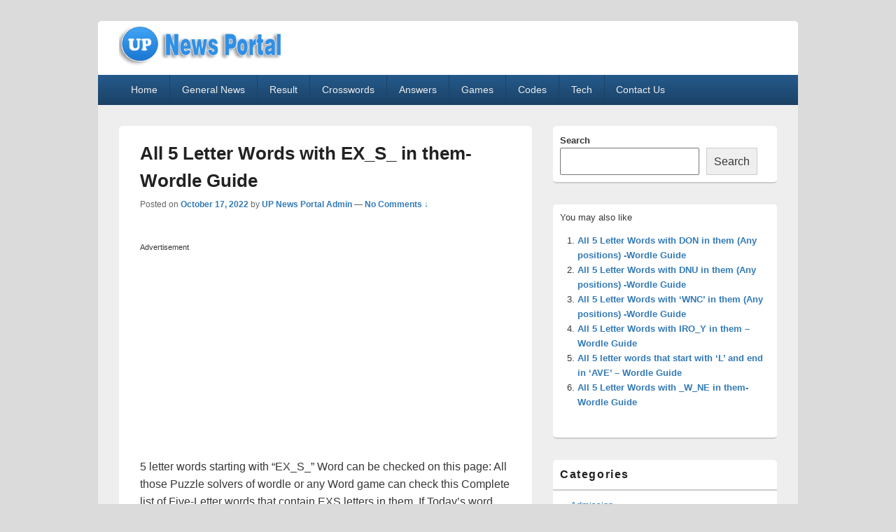

--- FILE ---
content_type: text/html; charset=UTF-8
request_url: https://uppolice.org/5-letter-words-with-ex_s_/
body_size: 14490
content:
<!DOCTYPE html>
<!--[if IE 6]>
<html id="ie6" lang="en-US">
<![endif]-->
<!--[if IE 7]>
<html id="ie7" lang="en-US">
<![endif]-->
<!--[if IE 8]>
<html id="ie8" lang="en-US">
<![endif]-->
<!--[if !(IE 6) | !(IE 7) | !(IE 8)  ]><!-->
<html lang="en-US">
<!--<![endif]-->
<head>
	<meta name="google-site-verification" content="lWP-824iHVBtoHY6PHVzzcXzn7kUJevwoIJMPKyKhCY" />
<meta charset="UTF-8" />
<meta name="viewport" content="width=device-width, initial-scale=1">
<link rel="profile" href="https://gmpg.org/xfn/11" />
<link rel="pingback" href="https://uppolice.org/xmlrpc.php" />
<meta name='robots' content='index, follow, max-image-preview:large, max-snippet:-1, max-video-preview:-1' />

	<!-- This site is optimized with the Yoast SEO plugin v26.6 - https://yoast.com/wordpress/plugins/seo/ -->
	<title>All 5 Letter Words with EX_S_ in them- Wordle Guide</title>
	<link rel="canonical" href="https://uppolice.org/5-letter-words-with-ex_s_/" />
	<meta property="og:locale" content="en_US" />
	<meta property="og:type" content="article" />
	<meta property="og:title" content="All 5 Letter Words with EX_S_ in them- Wordle Guide" />
	<meta property="og:description" content="Advertisement 5 letter words starting with &#8220;EX_S_&#8221; Word can be checked on this page: All those Puzzle solvers of wordle or any Word game can check this Complete list of Five-Letter words that contain EXS letters in them. If Today&#8217;s Continue reading  All 5 Letter Words with EX_S_ in them- Wordle Guide&rarr;" />
	<meta property="og:url" content="https://uppolice.org/5-letter-words-with-ex_s_/" />
	<meta property="og:site_name" content="uppolice.org" />
	<meta property="article:published_time" content="2022-10-17T18:12:24+00:00" />
	<meta property="og:image" content="https://uppolice.org/wp-content/uploads/2022/03/5-Letter-words-Wordle-Guide-300x169.jpg" />
	<meta name="author" content="UP News Portal Admin" />
	<meta name="twitter:card" content="summary_large_image" />
	<meta name="twitter:label1" content="Written by" />
	<meta name="twitter:data1" content="UP News Portal Admin" />
	<meta name="twitter:label2" content="Est. reading time" />
	<meta name="twitter:data2" content="2 minutes" />
	<script type="application/ld+json" class="yoast-schema-graph">{"@context":"https://schema.org","@graph":[{"@type":"Article","@id":"https://uppolice.org/5-letter-words-with-ex_s_/#article","isPartOf":{"@id":"https://uppolice.org/5-letter-words-with-ex_s_/"},"author":{"name":"UP News Portal Admin","@id":"https://uppolice.org/#/schema/person/a6c62e96e1a461b31d4cc364b8a6da50"},"headline":"All 5 Letter Words with EX_S_ in them- Wordle Guide","datePublished":"2022-10-17T18:12:24+00:00","mainEntityOfPage":{"@id":"https://uppolice.org/5-letter-words-with-ex_s_/"},"wordCount":425,"commentCount":0,"publisher":{"@id":"https://uppolice.org/#organization"},"image":{"@id":"https://uppolice.org/5-letter-words-with-ex_s_/#primaryimage"},"thumbnailUrl":"https://uppolice.org/wp-content/uploads/2022/03/5-Letter-words-Wordle-Guide-300x169.jpg","keywords":["Wordle Game Latest news"],"articleSection":["Guide","Updates"],"inLanguage":"en-US","potentialAction":[{"@type":"CommentAction","name":"Comment","target":["https://uppolice.org/5-letter-words-with-ex_s_/#respond"]}]},{"@type":"WebPage","@id":"https://uppolice.org/5-letter-words-with-ex_s_/","url":"https://uppolice.org/5-letter-words-with-ex_s_/","name":"All 5 Letter Words with EX_S_ in them- Wordle Guide","isPartOf":{"@id":"https://uppolice.org/#website"},"primaryImageOfPage":{"@id":"https://uppolice.org/5-letter-words-with-ex_s_/#primaryimage"},"image":{"@id":"https://uppolice.org/5-letter-words-with-ex_s_/#primaryimage"},"thumbnailUrl":"https://uppolice.org/wp-content/uploads/2022/03/5-Letter-words-Wordle-Guide-300x169.jpg","datePublished":"2022-10-17T18:12:24+00:00","breadcrumb":{"@id":"https://uppolice.org/5-letter-words-with-ex_s_/#breadcrumb"},"inLanguage":"en-US","potentialAction":[{"@type":"ReadAction","target":["https://uppolice.org/5-letter-words-with-ex_s_/"]}]},{"@type":"ImageObject","inLanguage":"en-US","@id":"https://uppolice.org/5-letter-words-with-ex_s_/#primaryimage","url":"https://uppolice.org/wp-content/uploads/2022/03/5-Letter-words-Wordle-Guide.jpg","contentUrl":"https://uppolice.org/wp-content/uploads/2022/03/5-Letter-words-Wordle-Guide.jpg","width":768,"height":432},{"@type":"BreadcrumbList","@id":"https://uppolice.org/5-letter-words-with-ex_s_/#breadcrumb","itemListElement":[{"@type":"ListItem","position":1,"name":"Home","item":"https://uppolice.org/"},{"@type":"ListItem","position":2,"name":"All 5 Letter Words with EX_S_ in them- Wordle Guide"}]},{"@type":"WebSite","@id":"https://uppolice.org/#website","url":"https://uppolice.org/","name":"uppolice.org","description":"uppolice.org UP News Portal, Latest Result, Gaming, Tech, Sports news","publisher":{"@id":"https://uppolice.org/#organization"},"potentialAction":[{"@type":"SearchAction","target":{"@type":"EntryPoint","urlTemplate":"https://uppolice.org/?s={search_term_string}"},"query-input":{"@type":"PropertyValueSpecification","valueRequired":true,"valueName":"search_term_string"}}],"inLanguage":"en-US"},{"@type":"Organization","@id":"https://uppolice.org/#organization","name":"UP News Portal","url":"https://uppolice.org/","logo":{"@type":"ImageObject","inLanguage":"en-US","@id":"https://uppolice.org/#/schema/logo/image/","url":"https://uppolice.org/wp-content/uploads/2021/09/Upcoming-Posts-UP-Police-ORG-icon-1.png","contentUrl":"https://uppolice.org/wp-content/uploads/2021/09/Upcoming-Posts-UP-Police-ORG-icon-1.png","width":52,"height":52,"caption":"UP News Portal"},"image":{"@id":"https://uppolice.org/#/schema/logo/image/"}},{"@type":"Person","@id":"https://uppolice.org/#/schema/person/a6c62e96e1a461b31d4cc364b8a6da50","name":"UP News Portal Admin","description":"I am the Admin of the uppolice.org website and have 7 Years+ Strong experience in content writing. I have done MCA and now proceeding with my career as a blogger. In this website total 5 Content writers work under this Admin user panel.","sameAs":["https://uppolice.org"],"url":"https://uppolice.org/author/uppolice123/"}]}</script>
	<!-- / Yoast SEO plugin. -->


<link rel="alternate" type="application/rss+xml" title="uppolice.org &raquo; Feed" href="https://uppolice.org/feed/" />
<link rel="alternate" type="application/rss+xml" title="uppolice.org &raquo; Comments Feed" href="https://uppolice.org/comments/feed/" />
<link rel="alternate" type="application/rss+xml" title="uppolice.org &raquo; All 5 Letter Words with EX_S_ in them- Wordle Guide Comments Feed" href="https://uppolice.org/5-letter-words-with-ex_s_/feed/" />
<link rel="alternate" title="oEmbed (JSON)" type="application/json+oembed" href="https://uppolice.org/wp-json/oembed/1.0/embed?url=https%3A%2F%2Fuppolice.org%2F5-letter-words-with-ex_s_%2F" />
<link rel="alternate" title="oEmbed (XML)" type="text/xml+oembed" href="https://uppolice.org/wp-json/oembed/1.0/embed?url=https%3A%2F%2Fuppolice.org%2F5-letter-words-with-ex_s_%2F&#038;format=xml" />
<style id='wp-img-auto-sizes-contain-inline-css' type='text/css'>
img:is([sizes=auto i],[sizes^="auto," i]){contain-intrinsic-size:3000px 1500px}
/*# sourceURL=wp-img-auto-sizes-contain-inline-css */
</style>

<style id='wp-emoji-styles-inline-css' type='text/css'>

	img.wp-smiley, img.emoji {
		display: inline !important;
		border: none !important;
		box-shadow: none !important;
		height: 1em !important;
		width: 1em !important;
		margin: 0 0.07em !important;
		vertical-align: -0.1em !important;
		background: none !important;
		padding: 0 !important;
	}
/*# sourceURL=wp-emoji-styles-inline-css */
</style>
<link rel='stylesheet' id='wp-block-library-css' href='https://uppolice.org/wp-includes/css/dist/block-library/style.min.css?ver=6.9' type='text/css' media='all' />
<style id='wp-block-search-inline-css' type='text/css'>
.wp-block-search__button{margin-left:10px;word-break:normal}.wp-block-search__button.has-icon{line-height:0}.wp-block-search__button svg{height:1.25em;min-height:24px;min-width:24px;width:1.25em;fill:currentColor;vertical-align:text-bottom}:where(.wp-block-search__button){border:1px solid #ccc;padding:6px 10px}.wp-block-search__inside-wrapper{display:flex;flex:auto;flex-wrap:nowrap;max-width:100%}.wp-block-search__label{width:100%}.wp-block-search.wp-block-search__button-only .wp-block-search__button{box-sizing:border-box;display:flex;flex-shrink:0;justify-content:center;margin-left:0;max-width:100%}.wp-block-search.wp-block-search__button-only .wp-block-search__inside-wrapper{min-width:0!important;transition-property:width}.wp-block-search.wp-block-search__button-only .wp-block-search__input{flex-basis:100%;transition-duration:.3s}.wp-block-search.wp-block-search__button-only.wp-block-search__searchfield-hidden,.wp-block-search.wp-block-search__button-only.wp-block-search__searchfield-hidden .wp-block-search__inside-wrapper{overflow:hidden}.wp-block-search.wp-block-search__button-only.wp-block-search__searchfield-hidden .wp-block-search__input{border-left-width:0!important;border-right-width:0!important;flex-basis:0;flex-grow:0;margin:0;min-width:0!important;padding-left:0!important;padding-right:0!important;width:0!important}:where(.wp-block-search__input){appearance:none;border:1px solid #949494;flex-grow:1;font-family:inherit;font-size:inherit;font-style:inherit;font-weight:inherit;letter-spacing:inherit;line-height:inherit;margin-left:0;margin-right:0;min-width:3rem;padding:8px;text-decoration:unset!important;text-transform:inherit}:where(.wp-block-search__button-inside .wp-block-search__inside-wrapper){background-color:#fff;border:1px solid #949494;box-sizing:border-box;padding:4px}:where(.wp-block-search__button-inside .wp-block-search__inside-wrapper) .wp-block-search__input{border:none;border-radius:0;padding:0 4px}:where(.wp-block-search__button-inside .wp-block-search__inside-wrapper) .wp-block-search__input:focus{outline:none}:where(.wp-block-search__button-inside .wp-block-search__inside-wrapper) :where(.wp-block-search__button){padding:4px 8px}.wp-block-search.aligncenter .wp-block-search__inside-wrapper{margin:auto}.wp-block[data-align=right] .wp-block-search.wp-block-search__button-only .wp-block-search__inside-wrapper{float:right}
/*# sourceURL=https://uppolice.org/wp-includes/blocks/search/style.min.css */
</style>
<style id='wp-block-search-theme-inline-css' type='text/css'>
.wp-block-search .wp-block-search__label{font-weight:700}.wp-block-search__button{border:1px solid #ccc;padding:.375em .625em}
/*# sourceURL=https://uppolice.org/wp-includes/blocks/search/theme.min.css */
</style>
<style id='global-styles-inline-css' type='text/css'>
:root{--wp--preset--aspect-ratio--square: 1;--wp--preset--aspect-ratio--4-3: 4/3;--wp--preset--aspect-ratio--3-4: 3/4;--wp--preset--aspect-ratio--3-2: 3/2;--wp--preset--aspect-ratio--2-3: 2/3;--wp--preset--aspect-ratio--16-9: 16/9;--wp--preset--aspect-ratio--9-16: 9/16;--wp--preset--color--black: #000000;--wp--preset--color--cyan-bluish-gray: #abb8c3;--wp--preset--color--white: #ffffff;--wp--preset--color--pale-pink: #f78da7;--wp--preset--color--vivid-red: #cf2e2e;--wp--preset--color--luminous-vivid-orange: #ff6900;--wp--preset--color--luminous-vivid-amber: #fcb900;--wp--preset--color--light-green-cyan: #7bdcb5;--wp--preset--color--vivid-green-cyan: #00d084;--wp--preset--color--pale-cyan-blue: #8ed1fc;--wp--preset--color--vivid-cyan-blue: #0693e3;--wp--preset--color--vivid-purple: #9b51e0;--wp--preset--color--dark-gray: #373737;--wp--preset--color--medium-gray: #cccccc;--wp--preset--color--light-gray: #eeeeee;--wp--preset--color--blue: #1982d1;--wp--preset--gradient--vivid-cyan-blue-to-vivid-purple: linear-gradient(135deg,rgb(6,147,227) 0%,rgb(155,81,224) 100%);--wp--preset--gradient--light-green-cyan-to-vivid-green-cyan: linear-gradient(135deg,rgb(122,220,180) 0%,rgb(0,208,130) 100%);--wp--preset--gradient--luminous-vivid-amber-to-luminous-vivid-orange: linear-gradient(135deg,rgb(252,185,0) 0%,rgb(255,105,0) 100%);--wp--preset--gradient--luminous-vivid-orange-to-vivid-red: linear-gradient(135deg,rgb(255,105,0) 0%,rgb(207,46,46) 100%);--wp--preset--gradient--very-light-gray-to-cyan-bluish-gray: linear-gradient(135deg,rgb(238,238,238) 0%,rgb(169,184,195) 100%);--wp--preset--gradient--cool-to-warm-spectrum: linear-gradient(135deg,rgb(74,234,220) 0%,rgb(151,120,209) 20%,rgb(207,42,186) 40%,rgb(238,44,130) 60%,rgb(251,105,98) 80%,rgb(254,248,76) 100%);--wp--preset--gradient--blush-light-purple: linear-gradient(135deg,rgb(255,206,236) 0%,rgb(152,150,240) 100%);--wp--preset--gradient--blush-bordeaux: linear-gradient(135deg,rgb(254,205,165) 0%,rgb(254,45,45) 50%,rgb(107,0,62) 100%);--wp--preset--gradient--luminous-dusk: linear-gradient(135deg,rgb(255,203,112) 0%,rgb(199,81,192) 50%,rgb(65,88,208) 100%);--wp--preset--gradient--pale-ocean: linear-gradient(135deg,rgb(255,245,203) 0%,rgb(182,227,212) 50%,rgb(51,167,181) 100%);--wp--preset--gradient--electric-grass: linear-gradient(135deg,rgb(202,248,128) 0%,rgb(113,206,126) 100%);--wp--preset--gradient--midnight: linear-gradient(135deg,rgb(2,3,129) 0%,rgb(40,116,252) 100%);--wp--preset--font-size--small: 14px;--wp--preset--font-size--medium: 20px;--wp--preset--font-size--large: 24px;--wp--preset--font-size--x-large: 42px;--wp--preset--font-size--normal: 16px;--wp--preset--font-size--huge: 26px;--wp--preset--spacing--20: 0.44rem;--wp--preset--spacing--30: 0.67rem;--wp--preset--spacing--40: 1rem;--wp--preset--spacing--50: 1.5rem;--wp--preset--spacing--60: 2.25rem;--wp--preset--spacing--70: 3.38rem;--wp--preset--spacing--80: 5.06rem;--wp--preset--shadow--natural: 6px 6px 9px rgba(0, 0, 0, 0.2);--wp--preset--shadow--deep: 12px 12px 50px rgba(0, 0, 0, 0.4);--wp--preset--shadow--sharp: 6px 6px 0px rgba(0, 0, 0, 0.2);--wp--preset--shadow--outlined: 6px 6px 0px -3px rgb(255, 255, 255), 6px 6px rgb(0, 0, 0);--wp--preset--shadow--crisp: 6px 6px 0px rgb(0, 0, 0);}:where(.is-layout-flex){gap: 0.5em;}:where(.is-layout-grid){gap: 0.5em;}body .is-layout-flex{display: flex;}.is-layout-flex{flex-wrap: wrap;align-items: center;}.is-layout-flex > :is(*, div){margin: 0;}body .is-layout-grid{display: grid;}.is-layout-grid > :is(*, div){margin: 0;}:where(.wp-block-columns.is-layout-flex){gap: 2em;}:where(.wp-block-columns.is-layout-grid){gap: 2em;}:where(.wp-block-post-template.is-layout-flex){gap: 1.25em;}:where(.wp-block-post-template.is-layout-grid){gap: 1.25em;}.has-black-color{color: var(--wp--preset--color--black) !important;}.has-cyan-bluish-gray-color{color: var(--wp--preset--color--cyan-bluish-gray) !important;}.has-white-color{color: var(--wp--preset--color--white) !important;}.has-pale-pink-color{color: var(--wp--preset--color--pale-pink) !important;}.has-vivid-red-color{color: var(--wp--preset--color--vivid-red) !important;}.has-luminous-vivid-orange-color{color: var(--wp--preset--color--luminous-vivid-orange) !important;}.has-luminous-vivid-amber-color{color: var(--wp--preset--color--luminous-vivid-amber) !important;}.has-light-green-cyan-color{color: var(--wp--preset--color--light-green-cyan) !important;}.has-vivid-green-cyan-color{color: var(--wp--preset--color--vivid-green-cyan) !important;}.has-pale-cyan-blue-color{color: var(--wp--preset--color--pale-cyan-blue) !important;}.has-vivid-cyan-blue-color{color: var(--wp--preset--color--vivid-cyan-blue) !important;}.has-vivid-purple-color{color: var(--wp--preset--color--vivid-purple) !important;}.has-black-background-color{background-color: var(--wp--preset--color--black) !important;}.has-cyan-bluish-gray-background-color{background-color: var(--wp--preset--color--cyan-bluish-gray) !important;}.has-white-background-color{background-color: var(--wp--preset--color--white) !important;}.has-pale-pink-background-color{background-color: var(--wp--preset--color--pale-pink) !important;}.has-vivid-red-background-color{background-color: var(--wp--preset--color--vivid-red) !important;}.has-luminous-vivid-orange-background-color{background-color: var(--wp--preset--color--luminous-vivid-orange) !important;}.has-luminous-vivid-amber-background-color{background-color: var(--wp--preset--color--luminous-vivid-amber) !important;}.has-light-green-cyan-background-color{background-color: var(--wp--preset--color--light-green-cyan) !important;}.has-vivid-green-cyan-background-color{background-color: var(--wp--preset--color--vivid-green-cyan) !important;}.has-pale-cyan-blue-background-color{background-color: var(--wp--preset--color--pale-cyan-blue) !important;}.has-vivid-cyan-blue-background-color{background-color: var(--wp--preset--color--vivid-cyan-blue) !important;}.has-vivid-purple-background-color{background-color: var(--wp--preset--color--vivid-purple) !important;}.has-black-border-color{border-color: var(--wp--preset--color--black) !important;}.has-cyan-bluish-gray-border-color{border-color: var(--wp--preset--color--cyan-bluish-gray) !important;}.has-white-border-color{border-color: var(--wp--preset--color--white) !important;}.has-pale-pink-border-color{border-color: var(--wp--preset--color--pale-pink) !important;}.has-vivid-red-border-color{border-color: var(--wp--preset--color--vivid-red) !important;}.has-luminous-vivid-orange-border-color{border-color: var(--wp--preset--color--luminous-vivid-orange) !important;}.has-luminous-vivid-amber-border-color{border-color: var(--wp--preset--color--luminous-vivid-amber) !important;}.has-light-green-cyan-border-color{border-color: var(--wp--preset--color--light-green-cyan) !important;}.has-vivid-green-cyan-border-color{border-color: var(--wp--preset--color--vivid-green-cyan) !important;}.has-pale-cyan-blue-border-color{border-color: var(--wp--preset--color--pale-cyan-blue) !important;}.has-vivid-cyan-blue-border-color{border-color: var(--wp--preset--color--vivid-cyan-blue) !important;}.has-vivid-purple-border-color{border-color: var(--wp--preset--color--vivid-purple) !important;}.has-vivid-cyan-blue-to-vivid-purple-gradient-background{background: var(--wp--preset--gradient--vivid-cyan-blue-to-vivid-purple) !important;}.has-light-green-cyan-to-vivid-green-cyan-gradient-background{background: var(--wp--preset--gradient--light-green-cyan-to-vivid-green-cyan) !important;}.has-luminous-vivid-amber-to-luminous-vivid-orange-gradient-background{background: var(--wp--preset--gradient--luminous-vivid-amber-to-luminous-vivid-orange) !important;}.has-luminous-vivid-orange-to-vivid-red-gradient-background{background: var(--wp--preset--gradient--luminous-vivid-orange-to-vivid-red) !important;}.has-very-light-gray-to-cyan-bluish-gray-gradient-background{background: var(--wp--preset--gradient--very-light-gray-to-cyan-bluish-gray) !important;}.has-cool-to-warm-spectrum-gradient-background{background: var(--wp--preset--gradient--cool-to-warm-spectrum) !important;}.has-blush-light-purple-gradient-background{background: var(--wp--preset--gradient--blush-light-purple) !important;}.has-blush-bordeaux-gradient-background{background: var(--wp--preset--gradient--blush-bordeaux) !important;}.has-luminous-dusk-gradient-background{background: var(--wp--preset--gradient--luminous-dusk) !important;}.has-pale-ocean-gradient-background{background: var(--wp--preset--gradient--pale-ocean) !important;}.has-electric-grass-gradient-background{background: var(--wp--preset--gradient--electric-grass) !important;}.has-midnight-gradient-background{background: var(--wp--preset--gradient--midnight) !important;}.has-small-font-size{font-size: var(--wp--preset--font-size--small) !important;}.has-medium-font-size{font-size: var(--wp--preset--font-size--medium) !important;}.has-large-font-size{font-size: var(--wp--preset--font-size--large) !important;}.has-x-large-font-size{font-size: var(--wp--preset--font-size--x-large) !important;}
/*# sourceURL=global-styles-inline-css */
</style>

<style id='classic-theme-styles-inline-css' type='text/css'>
/*! This file is auto-generated */
.wp-block-button__link{color:#fff;background-color:#32373c;border-radius:9999px;box-shadow:none;text-decoration:none;padding:calc(.667em + 2px) calc(1.333em + 2px);font-size:1.125em}.wp-block-file__button{background:#32373c;color:#fff;text-decoration:none}
/*# sourceURL=/wp-includes/css/classic-themes.min.css */
</style>
<link rel='stylesheet' id='dashicons-css' href='https://uppolice.org/wp-includes/css/dashicons.min.css?ver=6.9' type='text/css' media='all' />
<link rel='stylesheet' id='admin-bar-css' href='https://uppolice.org/wp-includes/css/admin-bar.min.css?ver=6.9' type='text/css' media='all' />
<style id='admin-bar-inline-css' type='text/css'>

    /* Hide CanvasJS credits for P404 charts specifically */
    #p404RedirectChart .canvasjs-chart-credit {
        display: none !important;
    }
    
    #p404RedirectChart canvas {
        border-radius: 6px;
    }

    .p404-redirect-adminbar-weekly-title {
        font-weight: bold;
        font-size: 14px;
        color: #fff;
        margin-bottom: 6px;
    }

    #wpadminbar #wp-admin-bar-p404_free_top_button .ab-icon:before {
        content: "\f103";
        color: #dc3545;
        top: 3px;
    }
    
    #wp-admin-bar-p404_free_top_button .ab-item {
        min-width: 80px !important;
        padding: 0px !important;
    }
    
    /* Ensure proper positioning and z-index for P404 dropdown */
    .p404-redirect-adminbar-dropdown-wrap { 
        min-width: 0; 
        padding: 0;
        position: static !important;
    }
    
    #wpadminbar #wp-admin-bar-p404_free_top_button_dropdown {
        position: static !important;
    }
    
    #wpadminbar #wp-admin-bar-p404_free_top_button_dropdown .ab-item {
        padding: 0 !important;
        margin: 0 !important;
    }
    
    .p404-redirect-dropdown-container {
        min-width: 340px;
        padding: 18px 18px 12px 18px;
        background: #23282d !important;
        color: #fff;
        border-radius: 12px;
        box-shadow: 0 8px 32px rgba(0,0,0,0.25);
        margin-top: 10px;
        position: relative !important;
        z-index: 999999 !important;
        display: block !important;
        border: 1px solid #444;
    }
    
    /* Ensure P404 dropdown appears on hover */
    #wpadminbar #wp-admin-bar-p404_free_top_button .p404-redirect-dropdown-container { 
        display: none !important;
    }
    
    #wpadminbar #wp-admin-bar-p404_free_top_button:hover .p404-redirect-dropdown-container { 
        display: block !important;
    }
    
    #wpadminbar #wp-admin-bar-p404_free_top_button:hover #wp-admin-bar-p404_free_top_button_dropdown .p404-redirect-dropdown-container {
        display: block !important;
    }
    
    .p404-redirect-card {
        background: #2c3338;
        border-radius: 8px;
        padding: 18px 18px 12px 18px;
        box-shadow: 0 2px 8px rgba(0,0,0,0.07);
        display: flex;
        flex-direction: column;
        align-items: flex-start;
        border: 1px solid #444;
    }
    
    .p404-redirect-btn {
        display: inline-block;
        background: #dc3545;
        color: #fff !important;
        font-weight: bold;
        padding: 5px 22px;
        border-radius: 8px;
        text-decoration: none;
        font-size: 17px;
        transition: background 0.2s, box-shadow 0.2s;
        margin-top: 8px;
        box-shadow: 0 2px 8px rgba(220,53,69,0.15);
        text-align: center;
        line-height: 1.6;
    }
    
    .p404-redirect-btn:hover {
        background: #c82333;
        color: #fff !important;
        box-shadow: 0 4px 16px rgba(220,53,69,0.25);
    }
    
    /* Prevent conflicts with other admin bar dropdowns */
    #wpadminbar .ab-top-menu > li:hover > .ab-item,
    #wpadminbar .ab-top-menu > li.hover > .ab-item {
        z-index: auto;
    }
    
    #wpadminbar #wp-admin-bar-p404_free_top_button:hover > .ab-item {
        z-index: 999998 !important;
    }
    
/*# sourceURL=admin-bar-inline-css */
</style>
<link rel='stylesheet' id='wp-faq-schema-jquery-ui-css' href='https://uppolice.org/wp-content/plugins/faq-schema-for-pages-and-posts//css/jquery-ui.css?ver=2.0.0' type='text/css' media='all' />
<link rel='stylesheet' id='toc-screen-css' href='https://uppolice.org/wp-content/plugins/table-of-contents-plus/screen.min.css?ver=2411.1' type='text/css' media='all' />
<link rel='stylesheet' id='genericons-css' href='https://uppolice.org/wp-content/themes/catch-box/genericons/genericons.css?ver=3.4.1' type='text/css' media='all' />
<link rel='stylesheet' id='catchbox-style-css' href='https://uppolice.org/wp-content/themes/catch-box/style.css?ver=20250619-31131' type='text/css' media='all' />
<link rel='stylesheet' id='catchbox-block-style-css' href='https://uppolice.org/wp-content/themes/catch-box/css/blocks.css?ver=1.0' type='text/css' media='all' />
<link rel='stylesheet' id='blue-css' href='https://uppolice.org/wp-content/themes/catch-box/colors/blue.css' type='text/css' media='all' />
<script type="text/javascript" src="https://uppolice.org/wp-includes/js/jquery/jquery.min.js?ver=3.7.1" id="jquery-core-js"></script>
<script type="text/javascript" src="https://uppolice.org/wp-includes/js/jquery/jquery-migrate.min.js?ver=3.4.1" id="jquery-migrate-js"></script>
<script type="text/javascript" id="catchbox-menu-js-extra">
/* <![CDATA[ */
var screenReaderText = {"expand":"expand child menu","collapse":"collapse child menu"};
//# sourceURL=catchbox-menu-js-extra
/* ]]> */
</script>
<script type="text/javascript" src="https://uppolice.org/wp-content/themes/catch-box/js/menu.min.js?ver=2.1.1.1" id="catchbox-menu-js"></script>
<script type="text/javascript" src="https://uppolice.org/wp-content/themes/catch-box/js/html5.min.js?ver=3.7.3" id="catchbox-html5-js"></script>
<link rel="https://api.w.org/" href="https://uppolice.org/wp-json/" /><link rel="alternate" title="JSON" type="application/json" href="https://uppolice.org/wp-json/wp/v2/posts/77680" /><link rel="EditURI" type="application/rsd+xml" title="RSD" href="https://uppolice.org/xmlrpc.php?rsd" />
<meta name="generator" content="WordPress 6.9" />
<link rel='shortlink' href='https://uppolice.org/?p=77680' />
	<style type="text/css">
			#site-title,
		#site-description {
			position: absolute !important;
			clip: rect(1px 1px 1px 1px); /* IE6, IE7 */
			clip: rect(1px, 1px, 1px, 1px);
		}
		</style>
	<style type="text/css" id="custom-background-css">
body.custom-background { background-color: #dbdbdb; }
</style>
	<link rel="icon" href="https://uppolice.org/wp-content/uploads/2021/09/Upcoming-Posts-UP-Police-ORG-icon-1.png" sizes="32x32" />
<link rel="icon" href="https://uppolice.org/wp-content/uploads/2021/09/Upcoming-Posts-UP-Police-ORG-icon-1.png" sizes="192x192" />
<link rel="apple-touch-icon" href="https://uppolice.org/wp-content/uploads/2021/09/Upcoming-Posts-UP-Police-ORG-icon-1.png" />
<meta name="msapplication-TileImage" content="https://uppolice.org/wp-content/uploads/2021/09/Upcoming-Posts-UP-Police-ORG-icon-1.png" />
		<style type="text/css" id="wp-custom-css">
			#branding img {
    height: auto;
    max-width: 70%;
}
#header-content {
    padding: 1px 0;
}
/* #site-generator .powered {
	
	
	font-size: 0px;
} */

.container {
  text-align: center;
  padding: 0;
  width: 375px;
}

.center-row-css {
  margin: 0;
}

.form-control.correct-words-input {
	text-transform: uppercase;
 font-weight:bold;
  color: white;
  background-color: #2f6917;
  text-align: center;
  font-size: 1.5rem;
  margin: 5px;
  border-radius: 10%;
  height: 65px;
  width: 65px;
}

.form-control.incorrect-words-input {
	text-transform: uppercase;
	font-weight:bold;
  color: white;
  background-color: #db8b00;
  text-align: center;
  font-size: 1.5rem;
  margin: 5px;
  border-radius: 10%;
  height: 65px;
  width: 65px;
}

.form-control.input-box-3 {
	text-transform: uppercase;
    color: white;
    font-weight: bold;
  color: #000000;
  text-align: center;
  font-size: 1.5rem;
  height: 70px;
}

.form-control.input-box2-css {
  text-transform: uppercase;
    color: white;
    font-weight: bold;
  background-color: #bfbfbf;
  text-align: center;
  font-size: 1.5rem;
  height: 70px;
}

.selected_values {
  text-align: center;
  padding-bottom: 9px;
  margin-bottom: 9px;
  padding-top: 3px;
  margin-top: 3px;
  color: grey;
}

.selected_values .grey {
  background-color: aliceblue;
  padding-top: 3px;
  margin-top: 3px;
  display: initial;
  border-radius: 11px;
	align-content: center
  padding: 5px;
  margin: 10px;
  width: 50px;
}
div.form-group{
  display: inline;
}
.container {
    text-align: center;
    padding: 0;
    width: inherit;
	    zoom: 65%;
}

		</style>
		<link rel='stylesheet' id='yarppRelatedCss-css' href='https://uppolice.org/wp-content/plugins/yet-another-related-posts-plugin/style/related.css?ver=5.30.11' type='text/css' media='all' />
</head>

<body data-rsssl=1 class="wp-singular post-template-default single single-post postid-77680 single-format-standard custom-background wp-custom-logo wp-embed-responsive wp-theme-catch-box right-sidebar one-menu header-image-top">



<div id="page" class="hfeed site">

	<a href="#main" class="skip-link screen-reader-text">Skip to content</a>
	<header id="branding" role="banner">

    	
    	<div id="header-content" class="clearfix">

			<div class="logo-wrap clearfix"><div id="site-logo"><a href="https://uppolice.org/" class="custom-logo-link" rel="home" data-wpel-link="internal"><img width="360" height="107" src="https://uppolice.org/wp-content/uploads/2021/09/Upcoming-Posts-UP-Police-ORG-Logo.png" class="custom-logo" alt="UPPolice.org, UP News Portal, Recruitment, Result, Admit card, Tech, Health, News, UP News Sarkari Result, uppolice.org, Sports, UPPolice," decoding="async" srcset="https://uppolice.org/wp-content/uploads/2021/09/Upcoming-Posts-UP-Police-ORG-Logo.png 360w, https://uppolice.org/wp-content/uploads/2021/09/Upcoming-Posts-UP-Police-ORG-Logo-300x89.png 300w" sizes="(max-width: 360px) 100vw, 360px" /></a></div><!-- #site-logo -->	<div id="hgroup" class="site-details">
					<p id="site-title"><a href="https://uppolice.org/" rel="home" data-wpel-link="internal">uppolice.org</a></p>
					<p id="site-description">uppolice.org UP News Portal, Latest Result, Gaming, Tech, Sports news</p>
			
   	</div><!-- #hgroup -->
</div><!-- .logo-wrap -->
		</div><!-- #header-content -->

    	    <div class="menu-access-wrap mobile-header-menu clearfix">
        <div id="mobile-header-left-menu" class="mobile-menu-anchor primary-menu">
            <a href="#mobile-header-left-nav" id="menu-toggle-primary" class="genericon genericon-menu">
                <span class="mobile-menu-text">Menu</span>
            </a>
        </div><!-- #mobile-header-left-menu -->
            
        
        <div id="site-header-menu-primary" class="site-header-menu">
            <nav id="access" class="main-navigation menu-focus" role="navigation" aria-label="Primary Menu">
            
                <h3 class="screen-reader-text">Primary menu</h3>
                <div class="menu-header-container"><ul class="menu"><li id="menu-item-33" class="menu-item menu-item-type-custom menu-item-object-custom menu-item-home menu-item-33"><a href="https://uppolice.org/" data-wpel-link="internal">Home</a></li>
<li id="menu-item-5624" class="menu-item menu-item-type-custom menu-item-object-custom menu-item-5624"><a href="https://uppolice.org/category/news/" data-wpel-link="internal">General News</a></li>
<li id="menu-item-100315" class="menu-item menu-item-type-taxonomy menu-item-object-category menu-item-100315"><a href="https://uppolice.org/category/result/" data-wpel-link="internal">Result</a></li>
<li id="menu-item-193232" class="menu-item menu-item-type-taxonomy menu-item-object-category menu-item-193232"><a href="https://uppolice.org/category/guide/crossword-finder/" data-wpel-link="internal">Crosswords</a></li>
<li id="menu-item-193233" class="menu-item menu-item-type-custom menu-item-object-custom menu-item-193233"><a href="https://uppolice.org/tag/puzzle-games-answer-today/" data-wpel-link="internal">Answers</a></li>
<li id="menu-item-6193" class="menu-item menu-item-type-taxonomy menu-item-object-category menu-item-has-children menu-item-6193"><a href="https://uppolice.org/category/gaming-news/" data-wpel-link="internal">Games</a>
<ul class="sub-menu">
	<li id="menu-item-10254" class="menu-item menu-item-type-custom menu-item-object-custom menu-item-10254"><a href="https://uppolice.org/tag/roblox-online-game-latest-news/" data-wpel-link="internal">Roblox</a></li>
</ul>
</li>
<li id="menu-item-10253" class="menu-item menu-item-type-custom menu-item-object-custom menu-item-10253"><a href="https://uppolice.org/tag/redeem-code-latest-news/" data-wpel-link="internal">Codes</a></li>
<li id="menu-item-98" class="menu-item menu-item-type-taxonomy menu-item-object-category menu-item-98"><a href="https://uppolice.org/category/tech-news/" data-wpel-link="internal">Tech</a></li>
<li id="menu-item-100113" class="menu-item menu-item-type-post_type menu-item-object-page menu-item-100113"><a href="https://uppolice.org/contact-us/" data-wpel-link="internal">Contact Us</a></li>
</ul></div>            </nav><!-- #access -->
        </div><!-- .site-header-menu -->

            </div><!-- .menu-access-wrap -->
    
	</header><!-- #branding -->

	
	
	<div id="main" class="clearfix">

		
		<div id="primary" class="content-area">

			
			<div id="content" role="main">
				
				
<article id="post-77680" class="post-77680 post type-post status-publish format-standard hentry category-guide category-updates tag-wordle-game-latest-news">
	<header class="entry-header">
		<h1 class="entry-title">All 5 Letter Words with EX_S_ in them- Wordle Guide</h1>

		            <div class="entry-meta">
                <span class="sep">Posted on </span><a href="https://uppolice.org/5-letter-words-with-ex_s_/" title="11:42 pm" rel="bookmark" data-wpel-link="internal"><time class="entry-date updated" datetime="2022-10-17T23:42:24+05:30" pubdate>October 17, 2022</time></a><span class="by-author"> <span class="sep"> by </span> <span class="author vcard"><a class="url fn n" href="https://uppolice.org/author/uppolice123/" title="View all posts by UP News Portal Admin" rel="author" data-wpel-link="internal">UP News Portal Admin</a></span></span>                                    <span class="sep sep-comment"> &mdash; </span>
                    <span class="comments-link">
                        <a href="https://uppolice.org/5-letter-words-with-ex_s_/#respond" data-wpel-link="internal">No Comments &darr;</a>                    </span>
                            </div><!-- .entry-meta -->
			</header><!-- .entry-header -->

	<div class="entry-content">
		<div class='code-block code-block-2' style='margin: 8px 0; clear: both;'>
<span style="font-size: 8pt;">Advertisement</span>
<script async src="https://pagead2.googlesyndication.com/pagead/js/adsbygoogle.js?client=ca-pub-5535923650272969"
     crossorigin="anonymous"></script>
<!-- Upp below menu -->
<ins class="adsbygoogle"
     style="display:block"
     data-ad-client="ca-pub-5535923650272969"
     data-ad-slot="1556458746"
     data-ad-format="auto"
     data-full-width-responsive="true"></ins>
<script>
     (adsbygoogle = window.adsbygoogle || []).push({});
</script></div>
<p>5 letter words starting with &#8220;EX_S_&#8221; Word can be checked on this page: All those Puzzle solvers of wordle or any Word game can check this Complete list of Five-Letter words that contain EXS letters in them. If Today&#8217;s word puzzle stumped you then this <strong><a href="https://uppolice.org/category/guide/" data-wpel-link="internal">Wordle Guide</a></strong> will help you to find 2 remaining letters of Word of 5 letters starting with <a href="https://uppolice.org/5-letter-words-with-EX_S_/" data-wpel-link="internal">EX_S_</a><strong>.</strong><span id="more-77680"></span></p>
<blockquote><p><strong>Also check</strong>: <strong><a href="https://uppolice.org/wordle-answers-today/" data-wpel-link="internal">Today&#8217;s Wordle Puzzle Answer</a></strong></p></blockquote>
<h2 style="text-align: center;">All 5 letter words starting with EX_S_ &#8211; Wordle Hint</h2>
<p>If you successfully find the first, second, and fourth letters of the <strong><a href="https://uppolice.org/tag/wordle-game-latest-news/" data-wpel-link="internal">Wordle game</a></strong> or any and looking for the rest of the Two letters then this word list will help you to find the correct answers and solve the puzzle on your own.</p>
<p style="text-align: center;"><strong>Try Our <span style="color: #ff0000;"><a style="color: #ff0000;" href="https://uppolice.org/wordle-answer-finder/" data-wpel-link="internal">WORDLE WORD FINDER TOOL</a></span></strong></p>
<p><img decoding="async" class="aligncenter" src="https://uppolice.org/wp-content/uploads/2022/03/5-Letter-words-Wordle-Guide-300x169.jpg" /></p>
<p><strong>Here is the complete list of 5 Letter words with EX_S_ letters in them:</strong></p><div class='code-block code-block-1' style='margin: 8px 0; clear: both;'>
<span style="font-size: 8pt;">Advertisement</span>
<script async src="https://pagead2.googlesyndication.com/pagead/js/adsbygoogle.js?client=ca-pub-5535923650272969"
     crossorigin="anonymous"></script>
<ins class="adsbygoogle"
     style="display:block; text-align:center;"
     data-ad-layout="in-article"
     data-ad-format="fluid"
     data-ad-client="ca-pub-5535923650272969"
     data-ad-slot="2161617534"></ins>
<script>
     (adsbygoogle = window.adsbygoogle || []).push({});
</script></div>

<ul>
<li>exist</li>
</ul>
<h2 style="text-align: center;">5 Letter words that Start with EX_S_ &#8211; Wordle Guide</h2>
<p>The list mentioned above is worked for every puzzle game or event if you are generally searching for Five letter words that start in EX_S_ letters (or wordle containing E, X, S Letters as first, second, and fourth) then this list will be the same and worked for any situation. Wordle game within months rules over the world and now people are searching for hints and clues that they can use to solve the puzzle in the best attempt (2/6, 3/6, 4/6, 5/6).</p>
<p style="text-align: center;"><span id="NYT_Wordle_Tips_Tricks" style="font-size: 18pt;"><strong><span id="Explore_other_popular_Puzzle_games_of_the_year">NYT Wordle Tips &amp; Tricks</span></strong></span></p>
<ol>
<li>Start with a word that you never tried till now because everyday words are completely different so there is very less chance that today’s word starts with the same as the previous.</li>
<li>Find the duplicate letter words or vowels in your 5 letters</li>
<li>If still, you do not figure out the correct answers use hints like the first two letters and then guess the rest of the words on your own.</li>
</ol>
<blockquote><p>Visit our <a href="https://uppolice.org/category/guide/" data-wpel-link="internal"><strong>Wordle Guide Section</strong> </a>to Find more Five letter words list</p></blockquote>
<p>In the <strong>wordle game</strong>, you have only 6 tries to guess the correct answers so the wordle guide is the best source to eliminate all those words that you already used and do not contain in today’s word puzzle answer. In that way, you will easily short the words that possibly be your today’s wordle answer.</p>
<p><strong>Final words:</strong> Here we listed all possible words that can make with the starting EX_S_ Letter. If somehow any English word is missing in the following list kindly update us in below comment box.</p>
<div class='code-block code-block-3' style='margin: 8px 0; clear: both;'>
<span style="font-size: 8pt;">Advertisement</span>
<script async src="https://pagead2.googlesyndication.com/pagead/js/adsbygoogle.js?client=ca-pub-5535923650272969"
     crossorigin="anonymous"></script>
<ins class="adsbygoogle"
     style="display:block"
     data-ad-format="autorelaxed"
     data-ad-client="ca-pub-5535923650272969"
     data-ad-slot="4262265716"></ins>
<script>
     (adsbygoogle = window.adsbygoogle || []).push({});
</script></div>
<!-- CONTENT END 2 -->
			</div><!-- .entry-content -->

	<footer class="entry-meta">
		This entry was posted in <a href="https://uppolice.org/category/guide/" rel="category tag" data-wpel-link="internal">Guide</a>, <a href="https://uppolice.org/category/updates/" rel="category tag" data-wpel-link="internal">Updates</a> and tagged <a href="https://uppolice.org/tag/wordle-game-latest-news/" rel="tag" data-wpel-link="internal">Wordle Game Latest news</a> by <a href="https://uppolice.org/author/uppolice123/" data-wpel-link="internal">UP News Portal Admin</a>. Bookmark the <a href="https://uppolice.org/5-letter-words-with-ex_s_/" title="Permalink to All 5 Letter Words with EX_S_ in them- Wordle Guide" rel="bookmark" data-wpel-link="internal">permalink</a>.		
		
	</footer><!-- .entry-meta -->
</article><!-- #post-77680 -->

		<div id="author-info">
			<div id="author-avatar">
							</div><!-- #author-avatar -->
			<div id="author-description">
				<h2>About UP News Portal Admin</h2>
				I am the Admin of the uppolice.org website and have 7 Years+ Strong experience in content writing. I have done MCA and now proceeding with my career as a blogger. In this website total 5 Content writers work under this Admin user panel.				<div id="author-link">
					<a href="https://uppolice.org/author/uppolice123/" rel="author" data-wpel-link="internal">
						View all posts by UP News Portal Admin <span class="meta-nav">&rarr;</span>					</a>
				</div><!-- #author-link	-->
			</div><!-- #author-description -->
		</div><!-- #entry-author-info -->
	<div id="comments">
	
	
	
		<div id="respond" class="comment-respond">
		<h2 id="reply-title" class="comment-reply-title">Leave a Reply <small><a rel="nofollow" id="cancel-comment-reply-link" href="/5-letter-words-with-ex_s_/#respond" style="display:none;" data-wpel-link="internal">Cancel reply</a></small></h2><form action="" method="post" id="commentform" class="comment-form"><p class="comment-notes"><span id="email-notes">Your email address will not be published.</span> <span class="required-field-message">Required fields are marked <span class="required">*</span></span></p><p class="comment-form-comment"><label for="comment">Comment <span class="required">*</span></label> <textarea id="comment" name="comment" cols="45" rows="8" maxlength="65525" required></textarea></p><p class="comment-form-author"><label for="author">Name</label> <span class="required">*</span><input id="author" name="author" type="text" value="" size="30" aria-required='true' /></p>
<p class="comment-form-email"><label for="email">Email</label> <span class="required">*</span><input id="email" name="email" type="text" value="" size="30" aria-required='true' /></p>
<p class="comment-form-url"><label for="url">Website</label> <input id="url" name="url" type="url" value="" size="30" maxlength="200" autocomplete="url" /></p>
<p class="comment-form-cookies-consent"><input id="wp-comment-cookies-consent" name="wp-comment-cookies-consent" type="checkbox" value="yes" /> <label for="wp-comment-cookies-consent">Save my name, email, and website in this browser for the next time I comment.</label></p>
<p class="form-submit"><input name="submit" type="submit" id="submit" class="submit" value="Post Comment" /> <input type='hidden' name='comment_post_ID' value='77680' id='comment_post_ID' />
<input type='hidden' name='comment_parent' id='comment_parent' value='0' />
</p></form>	</div><!-- #respond -->
	
</div><!-- #comments -->
	<nav class="navigation post-navigation" aria-label="Posts">
		<h2 class="screen-reader-text">Post navigation</h2>
		<div class="nav-links"><div class="nav-previous"><a href="https://uppolice.org/5-letter-words-with-e_is_/" rel="prev" data-wpel-link="internal"><span class="meta-nav" aria-hidden="true"><span class="nav-icon">&larr;</span> Previous</span> <span class="screen-reader-text">Previous post:</span> <span class="post-title">All 5 Letter Words with E_IS_ in them &#8211; Wordle Guide</span></a></div><div class="nav-next"><a href="https://uppolice.org/5-letter-words-with-e__st/" rel="next" data-wpel-link="internal"><span class="meta-nav" aria-hidden="true">Next <span class="nav-icon">&rarr;</span></span> <span class="screen-reader-text">Next post:</span> <span class="post-title">All 5 Letter Words with E__ST in them &#8211; Wordle Guide</span></a></div></div>
	</nav>
		</div><!-- #content -->
        
		            
	</div><!-- #primary -->
    
	    


		<aside id="secondary" class="sidebar widget-area" role="complementary">
			<h2 class="screen-reader-text">Primary Sidebar Widget Area</h2>
			<section id="block-4" class="widget widget_block widget_search"><form role="search" method="get" action="https://uppolice.org/" class="wp-block-search__button-outside wp-block-search__text-button wp-block-search"    ><label class="wp-block-search__label" for="wp-block-search__input-1" >Search</label><div class="wp-block-search__inside-wrapper" ><input class="wp-block-search__input" id="wp-block-search__input-1" placeholder="" value="" type="search" name="s" required /><button aria-label="Search" class="wp-block-search__button wp-element-button" type="submit" >Search</button></div></form></section><section id="block-8" class="widget widget_block"><h3>You may also like</h3><div class='yarpp yarpp-related yarpp-related-widget yarpp-template-list'>
<ol><li><a href="https://uppolice.org/5-letter-words-with-don-in-them/" rel="bookmark" data-wpel-link="internal">All 5 Letter Words with DON in them (Any positions) -Wordle Guide</a></li><li><a href="https://uppolice.org/5-letter-words-with-dnu-in-them/" rel="bookmark" data-wpel-link="internal">All 5 Letter Words with DNU in them (Any positions) -Wordle Guide</a></li><li><a href="https://uppolice.org/5-letter-words-with-wnc-in-them/" rel="bookmark" data-wpel-link="internal">All 5 Letter Words with &#8216;WNC&#8217; in them (Any positions) -Wordle Guide</a></li><li><a href="https://uppolice.org/5-letter-words-with-iro_y/" rel="bookmark" data-wpel-link="internal">All 5 Letter Words with IRO_Y in them &#8211; Wordle Guide</a></li><li><a href="https://uppolice.org/5-letter-words-that-start-with-l-and-end-in-ave/" rel="bookmark" data-wpel-link="internal">All 5 letter words that start with &#8216;L&#8217; and end in &#8216;AVE&#8217; &#8211; Wordle Guide</a></li><li><a href="https://uppolice.org/5-letter-words-with-_w_ne/" rel="bookmark" data-wpel-link="internal">All 5 Letter Words with _W_NE in them- Wordle Guide</a></li></ol>
</div>
</section><section id="categories-2" class="widget widget_categories"><h2 class="widget-title">Categories</h2>
			<ul>
					<li class="cat-item cat-item-230"><a href="https://uppolice.org/category/admission/" data-wpel-link="internal">Admission</a>
</li>
	<li class="cat-item cat-item-12"><a href="https://uppolice.org/category/admit-card/" data-wpel-link="internal">Admit Card</a>
</li>
	<li class="cat-item cat-item-300"><a href="https://uppolice.org/category/guide/crossword-finder/" data-wpel-link="internal">Crossword finder</a>
</li>
	<li class="cat-item cat-item-160"><a href="https://uppolice.org/category/economy-news/" data-wpel-link="internal">Economy News</a>
</li>
	<li class="cat-item cat-item-49"><a href="https://uppolice.org/category/education-and-careers-news/" data-wpel-link="internal">Education and Careers News</a>
</li>
	<li class="cat-item cat-item-47"><a href="https://uppolice.org/category/entertainment/" data-wpel-link="internal">Entertainment</a>
</li>
	<li class="cat-item cat-item-164"><a href="https://uppolice.org/category/event/" data-wpel-link="internal">Event</a>
</li>
	<li class="cat-item cat-item-183"><a href="https://uppolice.org/category/gaming-news/" data-wpel-link="internal">Gaming news</a>
</li>
	<li class="cat-item cat-item-296"><a href="https://uppolice.org/category/guide/" data-wpel-link="internal">Guide</a>
</li>
	<li class="cat-item cat-item-34"><a href="https://uppolice.org/category/health-news/" data-wpel-link="internal">Health News</a>
</li>
	<li class="cat-item cat-item-185"><a href="https://uppolice.org/category/news/" data-wpel-link="internal">News</a>
</li>
	<li class="cat-item cat-item-1"><a href="https://uppolice.org/category/notification/" data-wpel-link="internal">Notification</a>
</li>
	<li class="cat-item cat-item-105"><a href="https://uppolice.org/category/pm-sarkari-yojana/" data-wpel-link="internal">PM Sarkari yojana</a>
</li>
	<li class="cat-item cat-item-8"><a href="https://uppolice.org/category/result/" data-wpel-link="internal">Result</a>
</li>
	<li class="cat-item cat-item-74"><a href="https://uppolice.org/category/sports/" data-wpel-link="internal">Sports</a>
</li>
	<li class="cat-item cat-item-124"><a href="https://uppolice.org/category/syllabus/" data-wpel-link="internal">Syllabus</a>
</li>
	<li class="cat-item cat-item-18"><a href="https://uppolice.org/category/tech-news/" data-wpel-link="internal">Tech News</a>
</li>
	<li class="cat-item cat-item-31"><a href="https://uppolice.org/category/updates/" data-wpel-link="internal">Updates</a>
</li>
	<li class="cat-item cat-item-394"><a href="https://uppolice.org/category/words-guide/" data-wpel-link="internal">Words Guide</a>
</li>
			</ul>

			</section><section id="block-7" class="widget widget_block"><p>Disclaimer:Our website UP News Portal (uppolice.org) is not related to any government body and certainly not related to the Uttar Pradesh police. The official websites of Uttar Pradesh Police are https://uppolice.gov.in/ and http://uppbpb.gov.in/. We do not claim to be any government body and we are just a UP news portal that covers various updates and stories. Read our <a href="https://uppolice.org/disclaimer/" data-wpel-link="internal">disclaimer</a> for more info.</p></section><section id="block-12" class="widget widget_block"><!-- Global site tag (gtag.js) - Google Analytics -->
<script async src="https://www.googletagmanager.com/gtag/js?id=G-XXFM2658BR"></script>
<script>
  window.dataLayer = window.dataLayer || [];
  function gtag(){dataLayer.push(arguments);}
  gtag('js', new Date());

  gtag('config', 'G-XXFM2658BR');
</script></section><section id="block-15" class="widget widget_block"></section>		</aside><!-- #secondary .widget-area -->

	</div><!-- #main -->

	
	<footer id="colophon" role="contentinfo">
		            <div id="mobile-footer-menu" class="menu-access-wrap clearfix">
                <div class="mobile-menu-anchor">
                    <a href="#mobile-footer-nav" id="menu-toggle-footer" class="genericon genericon-menu">
                        <span class="mobile-menu-text">Footer Menu</span>
                    </a>
                </div><!-- .mobile-menu-anchor -->
        
                    
        <div id="site-footer-mobile-menu" class="site-footer-menu">
            <nav id="access-footer" class="mobile-enable" role="navigation" aria-label="Footer Menu">
                <h3 class="screen-reader-text">Footer menu</h3>
                <div class="menu-footer-container"><ul id="menu-menu-2" class="menu"><li id="menu-item-9445" class="menu-item menu-item-type-custom menu-item-object-custom menu-item-9445"><a href="https://uppolice.org/about-us/" data-wpel-link="internal">About us</a></li>
<li id="menu-item-9442" class="menu-item menu-item-type-post_type menu-item-object-page menu-item-9442"><a href="https://uppolice.org/disclaimer/" data-wpel-link="internal">Disclaimer</a></li>
<li id="menu-item-9443" class="menu-item menu-item-type-custom menu-item-object-custom menu-item-9443"><a rel="privacy-policy" href="https://uppolice.org/privacy-policy/" data-wpel-link="internal">Privacy policy</a></li>
<li id="menu-item-85372" class="menu-item menu-item-type-post_type menu-item-object-page menu-item-85372"><a href="https://uppolice.org/cookie-policy/" data-wpel-link="internal">Cookie Policy</a></li>
<li id="menu-item-85378" class="menu-item menu-item-type-post_type menu-item-object-page menu-item-85378"><a href="https://uppolice.org/terms-of-use/" data-wpel-link="internal">Terms of Use</a></li>
<li id="menu-item-100114" class="menu-item menu-item-type-post_type menu-item-object-page menu-item-100114"><a href="https://uppolice.org/contact-us/" data-wpel-link="internal">Contact Us</a></li>
<li id="menu-item-9444" class="menu-item menu-item-type-custom menu-item-object-custom menu-item-9444"><a href="https://uppolice.org/sitemap_index.xml" data-wpel-link="internal">Sitemap</a></li>
</ul></div>            </nav>
        </div><!-- .site-footer-menu -->
        </div><!-- #mobile-footer-menu -->   
    
        <div id="site-generator" class="clearfix">

            
			<nav class="social-profile" role="navigation" aria-label="Footer Social Links Menu">
 		 		<ul>
				</ul>
			</nav><!-- .social-profile --><div class="copyright">Copyright &copy; 2025 <a href="https://uppolice.org/" title="uppolice.org" data-wpel-link="internal"><span>uppolice.org</span></a>. All Rights Reserved. <a class="privacy-policy-link" href="https://uppolice.org/privacy-policy/" rel="privacy-policy" data-wpel-link="internal">Privacy Policy</a></div><div class="powered"><span class="theme-name">Theme: Catch Box by </span><span class="theme-author"><a href="https://catchthemes.com/" title="Catch Themes" data-wpel-link="external" rel="nofollow external noopener noreferrer">Catch Themes</a></span></div>
        </div> <!-- #site-generator -->

	</footer><!-- #colophon -->

</div><!-- #page -->

<a href="#branding" id="scrollup"><span class="screen-reader-text">Scroll Up</span></a>
<script type="speculationrules">
{"prefetch":[{"source":"document","where":{"and":[{"href_matches":"/*"},{"not":{"href_matches":["/wp-*.php","/wp-admin/*","/wp-content/uploads/*","/wp-content/*","/wp-content/plugins/*","/wp-content/themes/catch-box/*","/*\\?(.+)"]}},{"not":{"selector_matches":"a[rel~=\"nofollow\"]"}},{"not":{"selector_matches":".no-prefetch, .no-prefetch a"}}]},"eagerness":"conservative"}]}
</script>
<script type="text/javascript" src="https://uppolice.org/wp-includes/js/jquery/ui/core.min.js?ver=1.13.3" id="jquery-ui-core-js"></script>
<script type="text/javascript" src="https://uppolice.org/wp-includes/js/jquery/ui/accordion.min.js?ver=1.13.3" id="jquery-ui-accordion-js"></script>
<script type="text/javascript" src="https://uppolice.org/wp-content/plugins/faq-schema-for-pages-and-posts//js/frontend.js?ver=2.0.0" id="wp-faq-schema-frontend-js"></script>
<script type="text/javascript" id="toc-front-js-extra">
/* <![CDATA[ */
var tocplus = {"smooth_scroll":"1","visibility_show":"show","visibility_hide":"hide","visibility_hide_by_default":"1","width":"Auto"};
//# sourceURL=toc-front-js-extra
/* ]]> */
</script>
<script type="text/javascript" src="https://uppolice.org/wp-content/plugins/table-of-contents-plus/front.min.js?ver=2411.1" id="toc-front-js"></script>
<script type="text/javascript" src="https://uppolice.org/wp-content/themes/catch-box/js/skip-link-focus-fix.js?ver=20151112" id="catchbox-skip-link-focus-fix-js"></script>
<script type="text/javascript" src="https://uppolice.org/wp-includes/js/comment-reply.min.js?ver=6.9" id="comment-reply-js" async="async" data-wp-strategy="async" fetchpriority="low"></script>
<script type="text/javascript" src="https://uppolice.org/wp-content/themes/catch-box/js/catchbox-scrollup.min.js?ver=20072014" id="catchbox-scrollup-js"></script>
<script id="wp-emoji-settings" type="application/json">
{"baseUrl":"https://s.w.org/images/core/emoji/17.0.2/72x72/","ext":".png","svgUrl":"https://s.w.org/images/core/emoji/17.0.2/svg/","svgExt":".svg","source":{"concatemoji":"https://uppolice.org/wp-includes/js/wp-emoji-release.min.js?ver=6.9"}}
</script>
<script type="module">
/* <![CDATA[ */
/*! This file is auto-generated */
const a=JSON.parse(document.getElementById("wp-emoji-settings").textContent),o=(window._wpemojiSettings=a,"wpEmojiSettingsSupports"),s=["flag","emoji"];function i(e){try{var t={supportTests:e,timestamp:(new Date).valueOf()};sessionStorage.setItem(o,JSON.stringify(t))}catch(e){}}function c(e,t,n){e.clearRect(0,0,e.canvas.width,e.canvas.height),e.fillText(t,0,0);t=new Uint32Array(e.getImageData(0,0,e.canvas.width,e.canvas.height).data);e.clearRect(0,0,e.canvas.width,e.canvas.height),e.fillText(n,0,0);const a=new Uint32Array(e.getImageData(0,0,e.canvas.width,e.canvas.height).data);return t.every((e,t)=>e===a[t])}function p(e,t){e.clearRect(0,0,e.canvas.width,e.canvas.height),e.fillText(t,0,0);var n=e.getImageData(16,16,1,1);for(let e=0;e<n.data.length;e++)if(0!==n.data[e])return!1;return!0}function u(e,t,n,a){switch(t){case"flag":return n(e,"\ud83c\udff3\ufe0f\u200d\u26a7\ufe0f","\ud83c\udff3\ufe0f\u200b\u26a7\ufe0f")?!1:!n(e,"\ud83c\udde8\ud83c\uddf6","\ud83c\udde8\u200b\ud83c\uddf6")&&!n(e,"\ud83c\udff4\udb40\udc67\udb40\udc62\udb40\udc65\udb40\udc6e\udb40\udc67\udb40\udc7f","\ud83c\udff4\u200b\udb40\udc67\u200b\udb40\udc62\u200b\udb40\udc65\u200b\udb40\udc6e\u200b\udb40\udc67\u200b\udb40\udc7f");case"emoji":return!a(e,"\ud83e\u1fac8")}return!1}function f(e,t,n,a){let r;const o=(r="undefined"!=typeof WorkerGlobalScope&&self instanceof WorkerGlobalScope?new OffscreenCanvas(300,150):document.createElement("canvas")).getContext("2d",{willReadFrequently:!0}),s=(o.textBaseline="top",o.font="600 32px Arial",{});return e.forEach(e=>{s[e]=t(o,e,n,a)}),s}function r(e){var t=document.createElement("script");t.src=e,t.defer=!0,document.head.appendChild(t)}a.supports={everything:!0,everythingExceptFlag:!0},new Promise(t=>{let n=function(){try{var e=JSON.parse(sessionStorage.getItem(o));if("object"==typeof e&&"number"==typeof e.timestamp&&(new Date).valueOf()<e.timestamp+604800&&"object"==typeof e.supportTests)return e.supportTests}catch(e){}return null}();if(!n){if("undefined"!=typeof Worker&&"undefined"!=typeof OffscreenCanvas&&"undefined"!=typeof URL&&URL.createObjectURL&&"undefined"!=typeof Blob)try{var e="postMessage("+f.toString()+"("+[JSON.stringify(s),u.toString(),c.toString(),p.toString()].join(",")+"));",a=new Blob([e],{type:"text/javascript"});const r=new Worker(URL.createObjectURL(a),{name:"wpTestEmojiSupports"});return void(r.onmessage=e=>{i(n=e.data),r.terminate(),t(n)})}catch(e){}i(n=f(s,u,c,p))}t(n)}).then(e=>{for(const n in e)a.supports[n]=e[n],a.supports.everything=a.supports.everything&&a.supports[n],"flag"!==n&&(a.supports.everythingExceptFlag=a.supports.everythingExceptFlag&&a.supports[n]);var t;a.supports.everythingExceptFlag=a.supports.everythingExceptFlag&&!a.supports.flag,a.supports.everything||((t=a.source||{}).concatemoji?r(t.concatemoji):t.wpemoji&&t.twemoji&&(r(t.twemoji),r(t.wpemoji)))});
//# sourceURL=https://uppolice.org/wp-includes/js/wp-emoji-loader.min.js
/* ]]> */
</script>

<script>let commentForm = document.querySelector("#commentform, #ast-commentform, #fl-comment-form, #ht-commentform");document.onscroll = function () {commentForm.action = "/wp-comments-post.php?b527ef49891cab112c9b71032e732ce8";};</script>

<script defer src="https://static.cloudflareinsights.com/beacon.min.js/vcd15cbe7772f49c399c6a5babf22c1241717689176015" integrity="sha512-ZpsOmlRQV6y907TI0dKBHq9Md29nnaEIPlkf84rnaERnq6zvWvPUqr2ft8M1aS28oN72PdrCzSjY4U6VaAw1EQ==" data-cf-beacon='{"version":"2024.11.0","token":"78e565347ce0438e957fbadf191074af","r":1,"server_timing":{"name":{"cfCacheStatus":true,"cfEdge":true,"cfExtPri":true,"cfL4":true,"cfOrigin":true,"cfSpeedBrain":true},"location_startswith":null}}' crossorigin="anonymous"></script>
</body>
</html>


<!-- Page supported by LiteSpeed Cache 7.7 on 2025-12-21 14:06:16 -->

--- FILE ---
content_type: text/html; charset=utf-8
request_url: https://www.google.com/recaptcha/api2/aframe
body_size: 267
content:
<!DOCTYPE HTML><html><head><meta http-equiv="content-type" content="text/html; charset=UTF-8"></head><body><script nonce="6tpI-jN_REQbpWs1-NZy7Q">/** Anti-fraud and anti-abuse applications only. See google.com/recaptcha */ try{var clients={'sodar':'https://pagead2.googlesyndication.com/pagead/sodar?'};window.addEventListener("message",function(a){try{if(a.source===window.parent){var b=JSON.parse(a.data);var c=clients[b['id']];if(c){var d=document.createElement('img');d.src=c+b['params']+'&rc='+(localStorage.getItem("rc::a")?sessionStorage.getItem("rc::b"):"");window.document.body.appendChild(d);sessionStorage.setItem("rc::e",parseInt(sessionStorage.getItem("rc::e")||0)+1);localStorage.setItem("rc::h",'1766306197774');}}}catch(b){}});window.parent.postMessage("_grecaptcha_ready", "*");}catch(b){}</script></body></html>